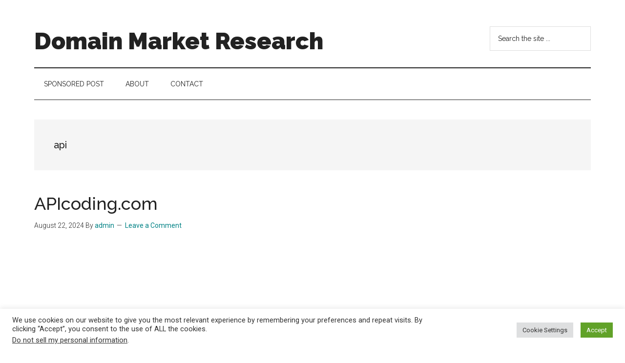

--- FILE ---
content_type: text/html; charset=utf-8
request_url: https://www.google.com/recaptcha/api2/aframe
body_size: 268
content:
<!DOCTYPE HTML><html><head><meta http-equiv="content-type" content="text/html; charset=UTF-8"></head><body><script nonce="1NtzHiAqMsg5GVJgJ836OA">/** Anti-fraud and anti-abuse applications only. See google.com/recaptcha */ try{var clients={'sodar':'https://pagead2.googlesyndication.com/pagead/sodar?'};window.addEventListener("message",function(a){try{if(a.source===window.parent){var b=JSON.parse(a.data);var c=clients[b['id']];if(c){var d=document.createElement('img');d.src=c+b['params']+'&rc='+(localStorage.getItem("rc::a")?sessionStorage.getItem("rc::b"):"");window.document.body.appendChild(d);sessionStorage.setItem("rc::e",parseInt(sessionStorage.getItem("rc::e")||0)+1);localStorage.setItem("rc::h",'1768980257736');}}}catch(b){}});window.parent.postMessage("_grecaptcha_ready", "*");}catch(b){}</script></body></html>